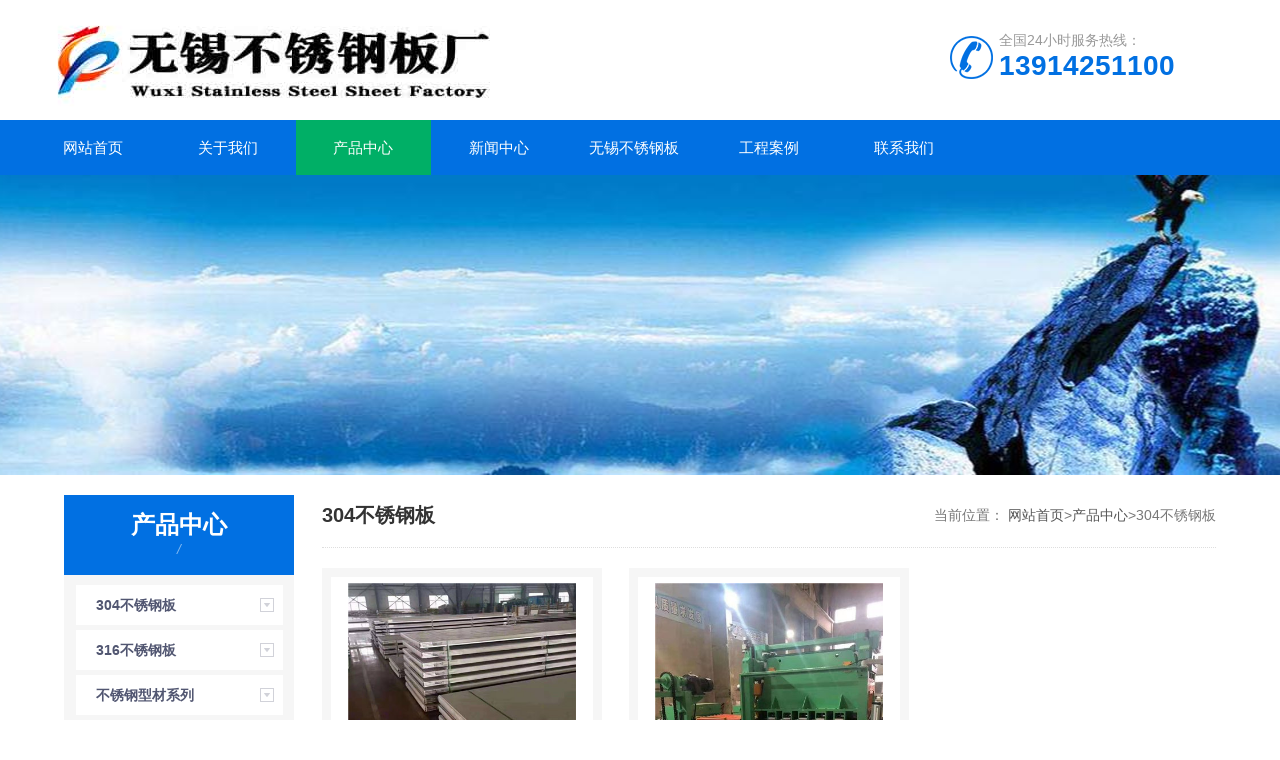

--- FILE ---
content_type: text/html; charset=UTF-8
request_url: http://www.gssaa.cn/products/lm1
body_size: 7079
content:
<!DOCTYPE html>
<html>

<head>
    <meta http-equiv="Content-Type" content="text/html; charset=utf-8" />
    <meta http-equiv="x-ua-compatible" content="ie=edge,chrome=1" />
    <meta name="renderer" content="webkit|ie-comp|ie-stand" />
    <meta name="viewport" content="width=device-width,initial-scale=1,maximum-scale=1, minimum-scale=1,user-scalable=0" />
    <title>304不锈钢板-无锡不锈钢板-太钢不锈钢板-无锡太钢不锈钢板销售</title>
<meta name="keywords" content="304不锈钢板" />
<meta name="description" content="" />
<meta name='robots' content='max-image-preview:large' />
<style id='wp-img-auto-sizes-contain-inline-css' type='text/css'>
img:is([sizes=auto i],[sizes^="auto," i]){contain-intrinsic-size:3000px 1500px}
/*# sourceURL=wp-img-auto-sizes-contain-inline-css */
</style>
<style id='wp-block-library-inline-css' type='text/css'>
:root{--wp-block-synced-color:#7a00df;--wp-block-synced-color--rgb:122,0,223;--wp-bound-block-color:var(--wp-block-synced-color);--wp-editor-canvas-background:#ddd;--wp-admin-theme-color:#007cba;--wp-admin-theme-color--rgb:0,124,186;--wp-admin-theme-color-darker-10:#006ba1;--wp-admin-theme-color-darker-10--rgb:0,107,160.5;--wp-admin-theme-color-darker-20:#005a87;--wp-admin-theme-color-darker-20--rgb:0,90,135;--wp-admin-border-width-focus:2px}@media (min-resolution:192dpi){:root{--wp-admin-border-width-focus:1.5px}}.wp-element-button{cursor:pointer}:root .has-very-light-gray-background-color{background-color:#eee}:root .has-very-dark-gray-background-color{background-color:#313131}:root .has-very-light-gray-color{color:#eee}:root .has-very-dark-gray-color{color:#313131}:root .has-vivid-green-cyan-to-vivid-cyan-blue-gradient-background{background:linear-gradient(135deg,#00d084,#0693e3)}:root .has-purple-crush-gradient-background{background:linear-gradient(135deg,#34e2e4,#4721fb 50%,#ab1dfe)}:root .has-hazy-dawn-gradient-background{background:linear-gradient(135deg,#faaca8,#dad0ec)}:root .has-subdued-olive-gradient-background{background:linear-gradient(135deg,#fafae1,#67a671)}:root .has-atomic-cream-gradient-background{background:linear-gradient(135deg,#fdd79a,#004a59)}:root .has-nightshade-gradient-background{background:linear-gradient(135deg,#330968,#31cdcf)}:root .has-midnight-gradient-background{background:linear-gradient(135deg,#020381,#2874fc)}:root{--wp--preset--font-size--normal:16px;--wp--preset--font-size--huge:42px}.has-regular-font-size{font-size:1em}.has-larger-font-size{font-size:2.625em}.has-normal-font-size{font-size:var(--wp--preset--font-size--normal)}.has-huge-font-size{font-size:var(--wp--preset--font-size--huge)}.has-text-align-center{text-align:center}.has-text-align-left{text-align:left}.has-text-align-right{text-align:right}.has-fit-text{white-space:nowrap!important}#end-resizable-editor-section{display:none}.aligncenter{clear:both}.items-justified-left{justify-content:flex-start}.items-justified-center{justify-content:center}.items-justified-right{justify-content:flex-end}.items-justified-space-between{justify-content:space-between}.screen-reader-text{border:0;clip-path:inset(50%);height:1px;margin:-1px;overflow:hidden;padding:0;position:absolute;width:1px;word-wrap:normal!important}.screen-reader-text:focus{background-color:#ddd;clip-path:none;color:#444;display:block;font-size:1em;height:auto;left:5px;line-height:normal;padding:15px 23px 14px;text-decoration:none;top:5px;width:auto;z-index:100000}html :where(.has-border-color){border-style:solid}html :where([style*=border-top-color]){border-top-style:solid}html :where([style*=border-right-color]){border-right-style:solid}html :where([style*=border-bottom-color]){border-bottom-style:solid}html :where([style*=border-left-color]){border-left-style:solid}html :where([style*=border-width]){border-style:solid}html :where([style*=border-top-width]){border-top-style:solid}html :where([style*=border-right-width]){border-right-style:solid}html :where([style*=border-bottom-width]){border-bottom-style:solid}html :where([style*=border-left-width]){border-left-style:solid}html :where(img[class*=wp-image-]){height:auto;max-width:100%}:where(figure){margin:0 0 1em}html :where(.is-position-sticky){--wp-admin--admin-bar--position-offset:var(--wp-admin--admin-bar--height,0px)}@media screen and (max-width:600px){html :where(.is-position-sticky){--wp-admin--admin-bar--position-offset:0px}}

/*# sourceURL=wp-block-library-inline-css */
</style><style id='global-styles-inline-css' type='text/css'>
:root{--wp--preset--aspect-ratio--square: 1;--wp--preset--aspect-ratio--4-3: 4/3;--wp--preset--aspect-ratio--3-4: 3/4;--wp--preset--aspect-ratio--3-2: 3/2;--wp--preset--aspect-ratio--2-3: 2/3;--wp--preset--aspect-ratio--16-9: 16/9;--wp--preset--aspect-ratio--9-16: 9/16;--wp--preset--color--black: #000000;--wp--preset--color--cyan-bluish-gray: #abb8c3;--wp--preset--color--white: #ffffff;--wp--preset--color--pale-pink: #f78da7;--wp--preset--color--vivid-red: #cf2e2e;--wp--preset--color--luminous-vivid-orange: #ff6900;--wp--preset--color--luminous-vivid-amber: #fcb900;--wp--preset--color--light-green-cyan: #7bdcb5;--wp--preset--color--vivid-green-cyan: #00d084;--wp--preset--color--pale-cyan-blue: #8ed1fc;--wp--preset--color--vivid-cyan-blue: #0693e3;--wp--preset--color--vivid-purple: #9b51e0;--wp--preset--gradient--vivid-cyan-blue-to-vivid-purple: linear-gradient(135deg,rgb(6,147,227) 0%,rgb(155,81,224) 100%);--wp--preset--gradient--light-green-cyan-to-vivid-green-cyan: linear-gradient(135deg,rgb(122,220,180) 0%,rgb(0,208,130) 100%);--wp--preset--gradient--luminous-vivid-amber-to-luminous-vivid-orange: linear-gradient(135deg,rgb(252,185,0) 0%,rgb(255,105,0) 100%);--wp--preset--gradient--luminous-vivid-orange-to-vivid-red: linear-gradient(135deg,rgb(255,105,0) 0%,rgb(207,46,46) 100%);--wp--preset--gradient--very-light-gray-to-cyan-bluish-gray: linear-gradient(135deg,rgb(238,238,238) 0%,rgb(169,184,195) 100%);--wp--preset--gradient--cool-to-warm-spectrum: linear-gradient(135deg,rgb(74,234,220) 0%,rgb(151,120,209) 20%,rgb(207,42,186) 40%,rgb(238,44,130) 60%,rgb(251,105,98) 80%,rgb(254,248,76) 100%);--wp--preset--gradient--blush-light-purple: linear-gradient(135deg,rgb(255,206,236) 0%,rgb(152,150,240) 100%);--wp--preset--gradient--blush-bordeaux: linear-gradient(135deg,rgb(254,205,165) 0%,rgb(254,45,45) 50%,rgb(107,0,62) 100%);--wp--preset--gradient--luminous-dusk: linear-gradient(135deg,rgb(255,203,112) 0%,rgb(199,81,192) 50%,rgb(65,88,208) 100%);--wp--preset--gradient--pale-ocean: linear-gradient(135deg,rgb(255,245,203) 0%,rgb(182,227,212) 50%,rgb(51,167,181) 100%);--wp--preset--gradient--electric-grass: linear-gradient(135deg,rgb(202,248,128) 0%,rgb(113,206,126) 100%);--wp--preset--gradient--midnight: linear-gradient(135deg,rgb(2,3,129) 0%,rgb(40,116,252) 100%);--wp--preset--font-size--small: 13px;--wp--preset--font-size--medium: 20px;--wp--preset--font-size--large: 36px;--wp--preset--font-size--x-large: 42px;--wp--preset--spacing--20: 0.44rem;--wp--preset--spacing--30: 0.67rem;--wp--preset--spacing--40: 1rem;--wp--preset--spacing--50: 1.5rem;--wp--preset--spacing--60: 2.25rem;--wp--preset--spacing--70: 3.38rem;--wp--preset--spacing--80: 5.06rem;--wp--preset--shadow--natural: 6px 6px 9px rgba(0, 0, 0, 0.2);--wp--preset--shadow--deep: 12px 12px 50px rgba(0, 0, 0, 0.4);--wp--preset--shadow--sharp: 6px 6px 0px rgba(0, 0, 0, 0.2);--wp--preset--shadow--outlined: 6px 6px 0px -3px rgb(255, 255, 255), 6px 6px rgb(0, 0, 0);--wp--preset--shadow--crisp: 6px 6px 0px rgb(0, 0, 0);}:where(.is-layout-flex){gap: 0.5em;}:where(.is-layout-grid){gap: 0.5em;}body .is-layout-flex{display: flex;}.is-layout-flex{flex-wrap: wrap;align-items: center;}.is-layout-flex > :is(*, div){margin: 0;}body .is-layout-grid{display: grid;}.is-layout-grid > :is(*, div){margin: 0;}:where(.wp-block-columns.is-layout-flex){gap: 2em;}:where(.wp-block-columns.is-layout-grid){gap: 2em;}:where(.wp-block-post-template.is-layout-flex){gap: 1.25em;}:where(.wp-block-post-template.is-layout-grid){gap: 1.25em;}.has-black-color{color: var(--wp--preset--color--black) !important;}.has-cyan-bluish-gray-color{color: var(--wp--preset--color--cyan-bluish-gray) !important;}.has-white-color{color: var(--wp--preset--color--white) !important;}.has-pale-pink-color{color: var(--wp--preset--color--pale-pink) !important;}.has-vivid-red-color{color: var(--wp--preset--color--vivid-red) !important;}.has-luminous-vivid-orange-color{color: var(--wp--preset--color--luminous-vivid-orange) !important;}.has-luminous-vivid-amber-color{color: var(--wp--preset--color--luminous-vivid-amber) !important;}.has-light-green-cyan-color{color: var(--wp--preset--color--light-green-cyan) !important;}.has-vivid-green-cyan-color{color: var(--wp--preset--color--vivid-green-cyan) !important;}.has-pale-cyan-blue-color{color: var(--wp--preset--color--pale-cyan-blue) !important;}.has-vivid-cyan-blue-color{color: var(--wp--preset--color--vivid-cyan-blue) !important;}.has-vivid-purple-color{color: var(--wp--preset--color--vivid-purple) !important;}.has-black-background-color{background-color: var(--wp--preset--color--black) !important;}.has-cyan-bluish-gray-background-color{background-color: var(--wp--preset--color--cyan-bluish-gray) !important;}.has-white-background-color{background-color: var(--wp--preset--color--white) !important;}.has-pale-pink-background-color{background-color: var(--wp--preset--color--pale-pink) !important;}.has-vivid-red-background-color{background-color: var(--wp--preset--color--vivid-red) !important;}.has-luminous-vivid-orange-background-color{background-color: var(--wp--preset--color--luminous-vivid-orange) !important;}.has-luminous-vivid-amber-background-color{background-color: var(--wp--preset--color--luminous-vivid-amber) !important;}.has-light-green-cyan-background-color{background-color: var(--wp--preset--color--light-green-cyan) !important;}.has-vivid-green-cyan-background-color{background-color: var(--wp--preset--color--vivid-green-cyan) !important;}.has-pale-cyan-blue-background-color{background-color: var(--wp--preset--color--pale-cyan-blue) !important;}.has-vivid-cyan-blue-background-color{background-color: var(--wp--preset--color--vivid-cyan-blue) !important;}.has-vivid-purple-background-color{background-color: var(--wp--preset--color--vivid-purple) !important;}.has-black-border-color{border-color: var(--wp--preset--color--black) !important;}.has-cyan-bluish-gray-border-color{border-color: var(--wp--preset--color--cyan-bluish-gray) !important;}.has-white-border-color{border-color: var(--wp--preset--color--white) !important;}.has-pale-pink-border-color{border-color: var(--wp--preset--color--pale-pink) !important;}.has-vivid-red-border-color{border-color: var(--wp--preset--color--vivid-red) !important;}.has-luminous-vivid-orange-border-color{border-color: var(--wp--preset--color--luminous-vivid-orange) !important;}.has-luminous-vivid-amber-border-color{border-color: var(--wp--preset--color--luminous-vivid-amber) !important;}.has-light-green-cyan-border-color{border-color: var(--wp--preset--color--light-green-cyan) !important;}.has-vivid-green-cyan-border-color{border-color: var(--wp--preset--color--vivid-green-cyan) !important;}.has-pale-cyan-blue-border-color{border-color: var(--wp--preset--color--pale-cyan-blue) !important;}.has-vivid-cyan-blue-border-color{border-color: var(--wp--preset--color--vivid-cyan-blue) !important;}.has-vivid-purple-border-color{border-color: var(--wp--preset--color--vivid-purple) !important;}.has-vivid-cyan-blue-to-vivid-purple-gradient-background{background: var(--wp--preset--gradient--vivid-cyan-blue-to-vivid-purple) !important;}.has-light-green-cyan-to-vivid-green-cyan-gradient-background{background: var(--wp--preset--gradient--light-green-cyan-to-vivid-green-cyan) !important;}.has-luminous-vivid-amber-to-luminous-vivid-orange-gradient-background{background: var(--wp--preset--gradient--luminous-vivid-amber-to-luminous-vivid-orange) !important;}.has-luminous-vivid-orange-to-vivid-red-gradient-background{background: var(--wp--preset--gradient--luminous-vivid-orange-to-vivid-red) !important;}.has-very-light-gray-to-cyan-bluish-gray-gradient-background{background: var(--wp--preset--gradient--very-light-gray-to-cyan-bluish-gray) !important;}.has-cool-to-warm-spectrum-gradient-background{background: var(--wp--preset--gradient--cool-to-warm-spectrum) !important;}.has-blush-light-purple-gradient-background{background: var(--wp--preset--gradient--blush-light-purple) !important;}.has-blush-bordeaux-gradient-background{background: var(--wp--preset--gradient--blush-bordeaux) !important;}.has-luminous-dusk-gradient-background{background: var(--wp--preset--gradient--luminous-dusk) !important;}.has-pale-ocean-gradient-background{background: var(--wp--preset--gradient--pale-ocean) !important;}.has-electric-grass-gradient-background{background: var(--wp--preset--gradient--electric-grass) !important;}.has-midnight-gradient-background{background: var(--wp--preset--gradient--midnight) !important;}.has-small-font-size{font-size: var(--wp--preset--font-size--small) !important;}.has-medium-font-size{font-size: var(--wp--preset--font-size--medium) !important;}.has-large-font-size{font-size: var(--wp--preset--font-size--large) !important;}.has-x-large-font-size{font-size: var(--wp--preset--font-size--x-large) !important;}
/*# sourceURL=global-styles-inline-css */
</style>

<style id='classic-theme-styles-inline-css' type='text/css'>
/*! This file is auto-generated */
.wp-block-button__link{color:#fff;background-color:#32373c;border-radius:9999px;box-shadow:none;text-decoration:none;padding:calc(.667em + 2px) calc(1.333em + 2px);font-size:1.125em}.wp-block-file__button{background:#32373c;color:#fff;text-decoration:none}
/*# sourceURL=/wp-includes/css/classic-themes.min.css */
</style>
<link rel='stylesheet' id='swiper_css-css' href='http://www.gssaa.cn/wp-content/themes/haoqi11/assets/css/swiper-bundle.min.css?ver=1768788234' type='text/css' media='all' />
<link rel='stylesheet' id='css_css-css' href='http://www.gssaa.cn/wp-content/themes/haoqi11/assets/css/css.css?ver=1768788234' type='text/css' media='all' />
<link rel='stylesheet' id='haozhuti_style-css' href='http://www.gssaa.cn/wp-content/themes/haoqi11/style.css?ver=6.9' type='text/css' media='all' />
<script type="text/javascript" src="http://www.gssaa.cn/wp-includes/js/jquery/jquery.min.js?ver=3.7.1" id="jquery-core-js"></script>
<script type="text/javascript" src="http://www.gssaa.cn/wp-includes/js/jquery/jquery-migrate.min.js?ver=3.4.1" id="jquery-migrate-js"></script>
<script type="text/javascript" id="jquery-js-after">
/* <![CDATA[ */
var $ = jQuery;
//# sourceURL=jquery-js-after
/* ]]> */
</script>
<script type="text/javascript" src="http://www.gssaa.cn/wp-content/themes/haoqi11/assets/lib/layer_mobile/layer.js?ver=1768788234" id="layer_js-js"></script>
<script type="text/javascript" src="http://www.gssaa.cn/wp-content/themes/haoqi11/assets/js/swiper-bundle.min.js?ver=1768788234" id="swiper_js-js"></script>

<!-- Call Now Button 0.5.0 by Jerry Rietveld (callnowbutton.com) [renderer:modern]-->
<style data-cnb-version="0.5.0">#callnowbutton {display:none;} @media screen and (max-width:650px){#callnowbutton {display:block; position:fixed; text-decoration:none; z-index:2147483647;width:100%;left:0;bottom:0;height:60px;text-align:center;color:#fff; font-weight:600; font-size:120%;  overflow: hidden;background:#008916;display: flex; justify-content: center; align-items: center;text-shadow: 0 1px 0px rgba(0, 0, 0, 0.18);}body {padding-bottom:60px;}#callnowbutton img {transform: scale(1);}}</style>
<link rel="icon" href="http://www.gssaa.cn/wp-content/uploads/2021/12/3599e10e14db9394f51b18c1adf46ddd.ico" sizes="32x32" />
<link rel="icon" href="http://www.gssaa.cn/wp-content/uploads/2021/12/3599e10e14db9394f51b18c1adf46ddd.ico" sizes="192x192" />
<link rel="apple-touch-icon" href="http://www.gssaa.cn/wp-content/uploads/2021/12/3599e10e14db9394f51b18c1adf46ddd.ico" />
<meta name="msapplication-TileImage" content="http://www.gssaa.cn/wp-content/uploads/2021/12/3599e10e14db9394f51b18c1adf46ddd.ico" />
</head>

<body>
    <!--top start-->
    <div class="ly_top">
        <div class="top_logo">
            <a href="http://www.gssaa.cn/" title="太钢不锈钢板"><img src="http://www.gssaa.cn/wp-content/uploads/2022/01/98b959e974ed2c9b5c58e4bfbd645dba.jpg" alt="太钢不锈钢板"></a>        </div>
        <div class="top_tel"><p>全国24小时服务热线：</p><span>13914251100</span></div>        <div class="clear"></div>
    </div>
    <!--top end-->
    <!--nav start-->
    <div class="ly_nav">
        <div class="web_nav">网站导航
            <div class="btn-menu"><span></span></div>
        </div>
        <ul class="navigation clear clearfix"><li id="menu-item-123" class="menu-item menu-item-type-custom menu-item-object-custom menu-item-123"><a href="/">网站首页</a></li>
<li id="menu-item-129" class="menu-item menu-item-type-post_type menu-item-object-page menu-item-129"><a href="http://www.gssaa.cn/about">关于我们</a></li>
<li id="menu-item-112" class="menu-item menu-item-type-taxonomy menu-item-object-category current-category-ancestor current-menu-ancestor current-menu-parent current-category-parent menu-item-has-children menu-item-112"><a href="http://www.gssaa.cn/./products">产品中心</a>
<ul class="sub-menu">
	<li id="menu-item-113" class="menu-item menu-item-type-taxonomy menu-item-object-category current-menu-item menu-item-113"><a href="http://www.gssaa.cn/./products/lm1" aria-current="page">304不锈钢板</a></li>
	<li id="menu-item-114" class="menu-item menu-item-type-taxonomy menu-item-object-category menu-item-114"><a href="http://www.gssaa.cn/./products/lm2">316不锈钢板</a></li>
	<li id="menu-item-115" class="menu-item menu-item-type-taxonomy menu-item-object-category menu-item-115"><a href="http://www.gssaa.cn/./products/lm4">不锈钢型材系列</a></li>
	<li id="menu-item-116" class="menu-item menu-item-type-taxonomy menu-item-object-category menu-item-116"><a href="http://www.gssaa.cn/./products/lm3">太钢不锈钢系列</a></li>
</ul>
</li>
<li id="menu-item-118" class="menu-item menu-item-type-taxonomy menu-item-object-category menu-item-has-children menu-item-118"><a href="http://www.gssaa.cn/./news">新闻中心</a>
<ul class="sub-menu">
	<li id="menu-item-119" class="menu-item menu-item-type-taxonomy menu-item-object-category menu-item-119"><a href="http://www.gssaa.cn/./news/hydt">不锈钢动态</a></li>
	<li id="menu-item-120" class="menu-item menu-item-type-taxonomy menu-item-object-category menu-item-120"><a href="http://www.gssaa.cn/./news/cjwt">常见问题</a></li>
	<li id="menu-item-121" class="menu-item menu-item-type-taxonomy menu-item-object-category menu-item-121"><a href="http://www.gssaa.cn/./news/gszx">行情资讯</a></li>
</ul>
</li>
<li id="menu-item-122" class="menu-item menu-item-type-taxonomy menu-item-object-category menu-item-122"><a href="http://www.gssaa.cn/./hangqing">无锡不锈钢板</a></li>
<li id="menu-item-117" class="menu-item menu-item-type-taxonomy menu-item-object-category menu-item-117"><a href="http://www.gssaa.cn/./case">工程案例</a></li>
<li id="menu-item-128" class="menu-item menu-item-type-post_type menu-item-object-page menu-item-128"><a href="http://www.gssaa.cn/contact">联系我们</a></li>
</ul>    </div>

            <section class="ny_banner" style="background-image: url('http://www.gssaa.cn/wp-content/uploads/2021/12/c34b0e1ff8f527228181b6777785baaf.jpg');">
        </section>
    <!--content begin-->
<section class="ny_content clear clearfix wow slideInUp" data-wow-duration="1s">

            <aside class="content_left">
            <div class="show_menu">
                <div class="menu_tit">
                    <p>产品中心</p>
                    <span>/ </span> <em>点击展开+</em>
                </div>
                <div class="menu_list">
                    <div class="menu_li">
                        <p><a href="http://www.gssaa.cn/./products/lm1">304不锈钢板</a><span></span></p><p><a href="http://www.gssaa.cn/./products/lm2">316不锈钢板</a><span></span></p><p><a href="http://www.gssaa.cn/./products/lm4">不锈钢型材系列</a><span></span></p><p><a href="http://www.gssaa.cn/./products/lm3">太钢不锈钢系列</a><span></span></p>                    </div>
                </div>
            </div>
        </aside>
    
    
    <section class="content_right ">
        <div class="bread_nav">
            <section class="bread_nav_in">
                <div class="h_d">304不锈钢板</div>
                <div>当前位置： <a href="http://www.gssaa.cn/">网站首页</a>&gt;<a href="http://www.gssaa.cn/./products">产品中心</a>&gt;<span class="current">304不锈钢板</span> </div>
            </section>
        </div>
                <section class="conn hzt-conn">
            <div class="show_list"><ul class="clear clearfix"><li>
    <div class="pro_list">
        <div class="show_pro_img">
            <a href="http://www.gssaa.cn/products/lm1/162.html">
                <span><img  src="http://www.gssaa.cn/wp-content/uploads/2021/12/d37a3cc8d91c89cc8d3d3f43beadb54d.jpg" title="304不锈钢板" alt="304不锈钢板" /></span>
            </a>
        </div>
        <p><a href="http://www.gssaa.cn/products/lm1/162.html">304不锈钢板</a></p>
    </div>
</li><li>
    <div class="pro_list">
        <div class="show_pro_img">
            <a href="http://www.gssaa.cn/products/lm1/150.html">
                <span><img  src="http://www.gssaa.cn/wp-content/uploads/2021/12/346978a1519ff0db141214c1ffc3c328-e1639120055942.jpg" title="304不锈钢板" alt="304不锈钢板" /></span>
            </a>
        </div>
        <p><a href="http://www.gssaa.cn/products/lm1/150.html">304不锈钢板</a></p>
    </div>
</li></ul></div>                    </section>
    </section>
</section>
<section class="foot">
    <ul><li id="menu-item-132" class="menu-item menu-item-type-custom menu-item-object-custom menu-item-132"><a href="/">网站首页</a></li>
<li id="menu-item-131" class="menu-item menu-item-type-post_type menu-item-object-page menu-item-131"><a href="http://www.gssaa.cn/about">关于我们</a></li>
<li id="menu-item-133" class="menu-item menu-item-type-taxonomy menu-item-object-category current-category-ancestor menu-item-133"><a href="http://www.gssaa.cn/./products">产品中心</a></li>
<li id="menu-item-134" class="menu-item menu-item-type-taxonomy menu-item-object-category menu-item-134"><a href="http://www.gssaa.cn/./news">新闻中心</a></li>
<li id="menu-item-135" class="menu-item menu-item-type-taxonomy menu-item-object-category menu-item-135"><a href="http://www.gssaa.cn/./hangqing">无锡不锈钢板</a></li>
<li id="menu-item-130" class="menu-item menu-item-type-post_type menu-item-object-page menu-item-130"><a href="http://www.gssaa.cn/contact">联系我们</a></li>
</ul>
    <div class="foot_in clear clearfix">
        <div class="others">
            <p style="text-align: center;">全国咨询热线:13914251100</p>
<p style="text-align: center;">邮箱：3451286663@qq.com‬</p>
<p style="text-align: center;">地址：江苏省无锡市锡山区锡北工业园</p>
<p style="text-align: center;"><a href="/sitemap.xml">XML地图</a></p>        </div>
                    <div class="wx">
                <img src="http://www.gssaa.cn/wp-content/uploads/2021/12/5d0bf77f59ace590e6c822c33e2e62e1.jpg" alt="" />                <p>微信扫一扫</p>
            </div>
            </div>
</section>

<script type="speculationrules">
{"prefetch":[{"source":"document","where":{"and":[{"href_matches":"/*"},{"not":{"href_matches":["/wp-*.php","/wp-admin/*","/wp-content/uploads/*","/wp-content/*","/wp-content/plugins/*","/wp-content/themes/haoqi11/*","/*\\?(.+)"]}},{"not":{"selector_matches":"a[rel~=\"nofollow\"]"}},{"not":{"selector_matches":".no-prefetch, .no-prefetch a"}}]},"eagerness":"conservative"}]}
</script>
<a href="tel:13914251100" id="callnowbutton" ><img alt="Call Now Button" src="[data-uri]" width="40"><span style="color:#ffffff">一键拨号</span></a><script type="text/javascript" id="main_js-js-extra">
/* <![CDATA[ */
var hzt_obj = {"ajax_url":"http://www.gssaa.cn/wp-admin/admin-ajax.php"};
//# sourceURL=main_js-js-extra
/* ]]> */
</script>
<script type="text/javascript" src="http://www.gssaa.cn/wp-content/themes/haoqi11/assets/js/main.js?ver=1768788234" id="main_js-js"></script>
<script></script>
<!--[if lt IE 9]>
    <div class="notsupport">
        <h1>:( 非常遗憾</h1>
        <h2>您的浏览器版本太低，请升级您的浏览器</h2>
    </div>
    <![endif]-->
</body>

</html>